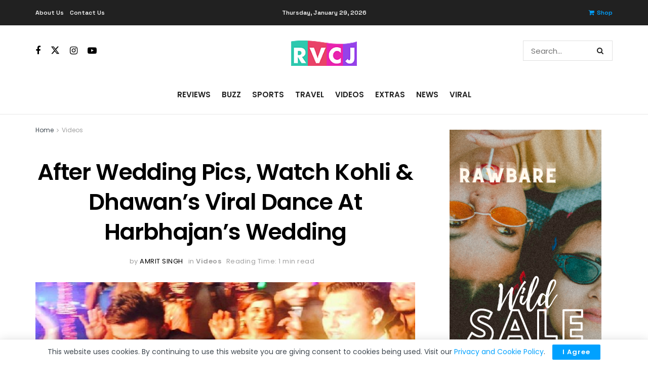

--- FILE ---
content_type: text/html; charset=utf-8
request_url: https://www.google.com/recaptcha/api2/aframe
body_size: 267
content:
<!DOCTYPE HTML><html><head><meta http-equiv="content-type" content="text/html; charset=UTF-8"></head><body><script nonce="vb6XLE9hbyIGHaCefxxwLg">/** Anti-fraud and anti-abuse applications only. See google.com/recaptcha */ try{var clients={'sodar':'https://pagead2.googlesyndication.com/pagead/sodar?'};window.addEventListener("message",function(a){try{if(a.source===window.parent){var b=JSON.parse(a.data);var c=clients[b['id']];if(c){var d=document.createElement('img');d.src=c+b['params']+'&rc='+(localStorage.getItem("rc::a")?sessionStorage.getItem("rc::b"):"");window.document.body.appendChild(d);sessionStorage.setItem("rc::e",parseInt(sessionStorage.getItem("rc::e")||0)+1);localStorage.setItem("rc::h",'1769654761232');}}}catch(b){}});window.parent.postMessage("_grecaptcha_ready", "*");}catch(b){}</script></body></html>